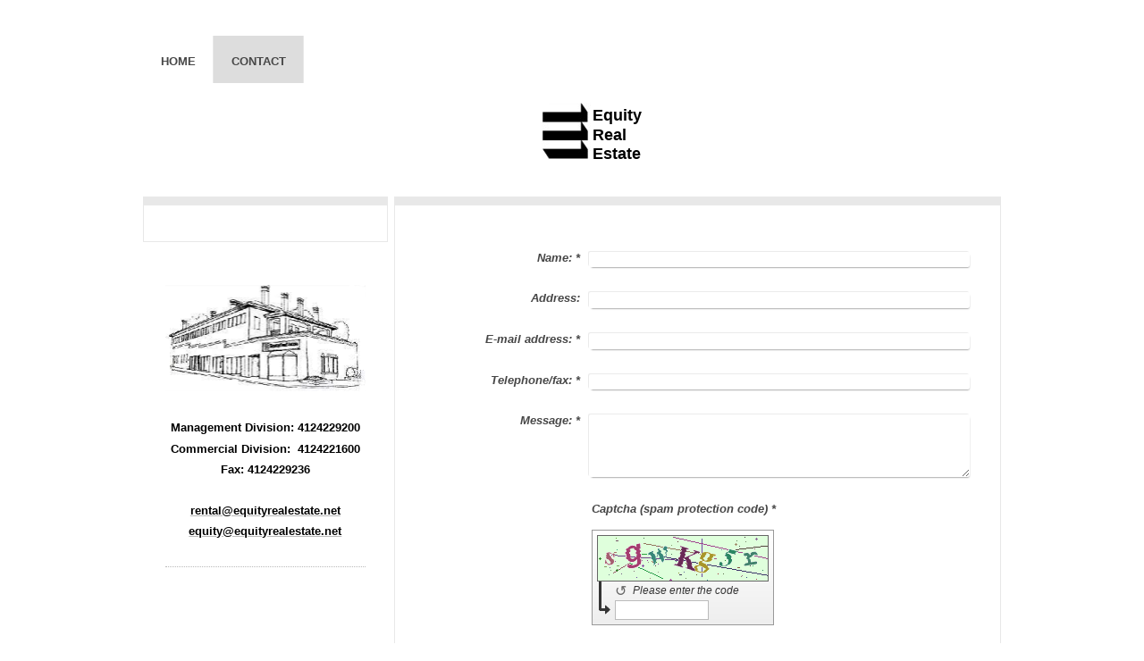

--- FILE ---
content_type: text/html; charset=UTF-8
request_url: https://www.equityrealestateservicesinc.com/contact/
body_size: 8135
content:
<!DOCTYPE html>
<html lang="en"  ><head prefix="og: http://ogp.me/ns# fb: http://ogp.me/ns/fb# business: http://ogp.me/ns/business#">
    <meta http-equiv="Content-Type" content="text/html; charset=utf-8"/>
    <meta name="generator" content="IONOS MyWebsite"/>
        
    <link rel="dns-prefetch" href="//cdn.initial-website.com/"/>
    <link rel="dns-prefetch" href="//204.mod.mywebsite-editor.com"/>
    <link rel="dns-prefetch" href="https://204.sb.mywebsite-editor.com/"/>
    <link rel="shortcut icon" href="https://www.equityrealestateservicesinc.com/s/misc/favicon.png?1418676104"/>
        <link rel="apple-touch-icon" href="https://www.equityrealestateservicesinc.com/s/misc/touchicon.png?1501692813"/>
        <title>Equity Real Estate Services, Inc. - CONTACT</title>
    <style type="text/css">@media screen and (max-device-width: 1024px) {.diyw a.switchViewWeb {display: inline !important;}}</style>
    
    <meta name="viewport" content="width=device-width, initial-scale=1, maximum-scale=1, minimal-ui"/>

<meta name="format-detection" content="telephone=no"/>
        <meta name="keywords" content="Contact"/>
            <meta name="description" content="Equity Real Estate, Pittsburgh"/>
            <meta name="robots" content="index,follow"/>
        <link href="//cdn.initial-website.com/templates/2026/style.css?1763478093678" rel="stylesheet" type="text/css"/>
    <link href="https://www.equityrealestateservicesinc.com/s/style/theming.css?1708068784" rel="stylesheet" type="text/css"/>
    <link href="//cdn.initial-website.com/app/cdn/min/group/web.css?1763478093678" rel="stylesheet" type="text/css"/>
<link href="//cdn.initial-website.com/app/cdn/min/moduleserver/css/en_US/common,form,shoppingbasket?1763478093678" rel="stylesheet" type="text/css"/>
    <link href="//cdn.initial-website.com/app/cdn/min/group/mobilenavigation.css?1763478093678" rel="stylesheet" type="text/css"/>
    <link href="https://204.sb.mywebsite-editor.com/app/logstate2-css.php?site=171836665&amp;t=1768927198" rel="stylesheet" type="text/css"/>

<script type="text/javascript">
    /* <![CDATA[ */
var stagingMode = '';
    /* ]]> */
</script>
<script src="https://204.sb.mywebsite-editor.com/app/logstate-js.php?site=171836665&amp;t=1768927198"></script>

    <link href="//cdn.initial-website.com/templates/2026/print.css?1763478093678" rel="stylesheet" media="print" type="text/css"/>
    <script type="text/javascript">
    /* <![CDATA[ */
    var systemurl = 'https://204.sb.mywebsite-editor.com/';
    var webPath = '/';
    var proxyName = '';
    var webServerName = 'www.equityrealestateservicesinc.com';
    var sslServerUrl = 'https://www.equityrealestateservicesinc.com';
    var nonSslServerUrl = 'http://www.equityrealestateservicesinc.com';
    var webserverProtocol = 'http://';
    var nghScriptsUrlPrefix = '//204.mod.mywebsite-editor.com';
    var sessionNamespace = 'DIY_SB';
    var jimdoData = {
        cdnUrl:  '//cdn.initial-website.com/',
        messages: {
            lightBox: {
    image : 'Image',
    of: 'of'
}

        },
        isTrial: 0,
        pageId: 161446181    };
    var script_basisID = "171836665";

    diy = window.diy || {};
    diy.web = diy.web || {};

        diy.web.jsBaseUrl = "//cdn.initial-website.com/s/build/";

    diy.context = diy.context || {};
    diy.context.type = diy.context.type || 'web';
    /* ]]> */
</script>

<script type="text/javascript" src="//cdn.initial-website.com/app/cdn/min/group/web.js?1763478093678" crossorigin="anonymous"></script><script type="text/javascript" src="//cdn.initial-website.com/s/build/web.bundle.js?1763478093678" crossorigin="anonymous"></script><script type="text/javascript" src="//cdn.initial-website.com/app/cdn/min/group/mobilenavigation.js?1763478093678" crossorigin="anonymous"></script><script src="//cdn.initial-website.com/app/cdn/min/moduleserver/js/en_US/common,form,shoppingbasket?1763478093678"></script>
<script type="text/javascript" src="https://cdn.initial-website.com/proxy/apps/ahp78k/resource/dependencies/"></script><script type="text/javascript">
                    if (typeof require !== 'undefined') {
                        require.config({
                            waitSeconds : 10,
                            baseUrl : 'https://cdn.initial-website.com/proxy/apps/ahp78k/js/'
                        });
                    }
                </script><script type="text/javascript" src="//cdn.initial-website.com/app/cdn/min/group/pfcsupport.js?1763478093678" crossorigin="anonymous"></script>    <meta property="og:type" content="business.business"/>
    <meta property="og:url" content="https://www.equityrealestateservicesinc.com/contact/"/>
    <meta property="og:title" content="Equity Real Estate Services, Inc. - CONTACT"/>
            <meta property="og:description" content="Equity Real Estate, Pittsburgh"/>
                <meta property="og:image" content="https://www.equityrealestateservicesinc.com/s/misc/logo.jpg?t=1765989463"/>
        <meta property="business:contact_data:country_name" content="United States"/>
    
    <meta property="business:contact_data:locality" content="Pittsburgh"/>
    <meta property="business:contact_data:region" content="PA"/>
    <meta property="business:contact_data:email" content="equity@equityrealestate.net"/>
    <meta property="business:contact_data:postal_code" content="15217"/>
    <meta property="business:contact_data:phone_number" content=" 412 4221600"/>
    <meta property="business:contact_data:fax_number" content=" 412 4229236"/>
    
<link href="https://cdn.initial-website.com/proxy/apps/iefa97/s/diy/basic/public/css/basic.css?rev-1572431830=" rel="stylesheet" type="text/css"/><link href="https://cdn.initial-website.com/proxy/apps/iefa97/s/contentApps/socialNetworkBar/public/css/web.css?rev-1572431830=" rel="stylesheet" type="text/css"/><meta property="business:hours:day" content="MONDAY"/><meta property="business:hours:start" content="09:00"/><meta property="business:hours:end" content="17:00"/><meta property="business:hours:day" content="TUESDAY"/><meta property="business:hours:start" content="09:00"/><meta property="business:hours:end" content="17:00"/><meta property="business:hours:day" content="WEDNESDAY"/><meta property="business:hours:start" content="09:00"/><meta property="business:hours:end" content="17:00"/><meta property="business:hours:day" content="THURSDAY"/><meta property="business:hours:start" content="09:00"/><meta property="business:hours:end" content="17:00"/><meta property="business:hours:day" content="FRIDAY"/><meta property="business:hours:start" content="09:00"/><meta property="business:hours:end" content="17:00"/></head>


<body class="body   cc-pagemode-default diyfeSidebarLeft diy-market-en_US" data-pageid="161446181" id="page-161446181">
    
    <div class="diyw">
        <!-- modified setting of ca -->
<div class="diyweb">
<div class="diyfeMobileNav">
		
<nav id="diyfeMobileNav" class="diyfeCA diyfeCA2" role="navigation">
    <a title="Expand/collapse navigation">Expand/collapse navigation</a>
    <ul class="mainNav1"><li class=" hasSubNavigation"><a data-page-id="161446180" href="https://www.equityrealestateservicesinc.com/" class=" level_1"><span>Home</span></a></li><li class="current hasSubNavigation"><a data-page-id="161446181" href="https://www.equityrealestateservicesinc.com/contact/" class="current level_1"><span>CONTACT</span></a><div class="diyfeDropDownSubList diyfeCA diyfeCA1"><ul class="mainNav2"></ul></div></li></ul></nav>
	</div>
	<div class="diywebNav diywebNavHorizontal diywebNavMain diywebNav1">
		<div class="diywebLiveArea">
			<div class="diywebMainGutter">

				<div class="diyfeGE diyfeCA diyfeCA2">
					<div class="diywebGutter">
						<div class="webnavigation"><ul id="mainNav1" class="mainNav1"><li class="navTopItemGroup_1"><a data-page-id="161446180" href="https://www.equityrealestateservicesinc.com/" class="level_1"><span>Home</span></a></li><li class="navTopItemGroup_2"><a data-page-id="161446181" href="https://www.equityrealestateservicesinc.com/contact/" class="current level_1"><span>CONTACT</span></a></li></ul></div>
					</div>
				</div>

			</div>
		</div>
	</div>

	<div class="diywebEmotionHeader">
		<div class="diywebLiveArea">
			<div class="diywebMainGutter">

				<div class="diyfeGE diyfeCA diyfeCA4">
					<div class="diywebGutter">
						
<style type="text/css" media="all">
.diyw div#emotion-header {
        max-width: 940px;
        max-height: 87px;
                background: #EEEEEE;
    }

.diyw div#emotion-header-title-bg {
    left: 0%;
    top: 20%;
    width: 100%;
    height: 55%;

    background-color: #FFFFFF;
    opacity: 0.50;
    filter: alpha(opacity = 50);
    }
.diyw img#emotion-header-logo {
    left: 46.36%;
    top: 2.56%;
    background: transparent;
            width: 5.85%;
        height: 73.56%;
            }

.diyw div#emotion-header strong#emotion-header-title {
    left: 20%;
    top: 20%;
    color: #000000;
        font: normal bold 18px/120% Arial, Helvetica, sans-serif;
}

.diyw div#emotion-no-bg-container{
    max-height: 87px;
}

.diyw div#emotion-no-bg-container .emotion-no-bg-height {
    margin-top: 9.26%;
}
</style>
<div id="emotion-header" data-action="loadView" data-params="active" data-imagescount="1">
            <img src="https://www.equityrealestateservicesinc.com/s/img/emotionheader.jpg?1685474669.940px.87px" id="emotion-header-img" alt=""/>
            
        <div id="ehSlideshowPlaceholder">
            <div id="ehSlideShow">
                <div class="slide-container">
                                        <div style="background-color: #EEEEEE">
                            <img src="https://www.equityrealestateservicesinc.com/s/img/emotionheader.jpg?1685474669.940px.87px" alt=""/>
                        </div>
                                    </div>
            </div>
        </div>


        <script type="text/javascript">
        //<![CDATA[
                diy.module.emotionHeader.slideShow.init({ slides: [{"url":"https:\/\/www.equityrealestateservicesinc.com\/s\/img\/emotionheader.jpg?1685474669.940px.87px","image_alt":"","bgColor":"#EEEEEE"}] });
        //]]>
        </script>

    
                        <a href="https://www.equityrealestateservicesinc.com/">
        
                    <img id="emotion-header-logo" src="https://www.equityrealestateservicesinc.com/s/misc/logo.jpg?t=1765989465" alt=""/>
        
                    </a>
            
                  	<div id="emotion-header-title-bg"></div>
    
            <strong id="emotion-header-title" style="text-align: left">Equity 
Real 
Estate </strong>
                    <div class="notranslate">
                <svg xmlns="http://www.w3.org/2000/svg" version="1.1" id="emotion-header-title-svg" viewBox="0 0 940 87" preserveAspectRatio="xMinYMin meet"><text style="font-family:Arial, Helvetica, sans-serif;font-size:18px;font-style:normal;font-weight:bold;fill:#000000;line-height:1.2em;"><tspan x="0" style="text-anchor: start" dy="0.95em">Equity </tspan><tspan x="0" style="text-anchor: start" dy="1.2em">Real </tspan><tspan x="0" style="text-anchor: start" dy="1.2em">Estate </tspan></text></svg>
            </div>
            
    
    <script type="text/javascript">
    //<![CDATA[
    (function ($) {
        function enableSvgTitle() {
                        var titleSvg = $('svg#emotion-header-title-svg'),
                titleHtml = $('#emotion-header-title'),
                emoWidthAbs = 940,
                emoHeightAbs = 87,
                offsetParent,
                titlePosition,
                svgBoxWidth,
                svgBoxHeight;

                        if (titleSvg.length && titleHtml.length) {
                offsetParent = titleHtml.offsetParent();
                titlePosition = titleHtml.position();
                svgBoxWidth = titleHtml.width();
                svgBoxHeight = titleHtml.height();

                                titleSvg.get(0).setAttribute('viewBox', '0 0 ' + svgBoxWidth + ' ' + svgBoxHeight);
                titleSvg.css({
                   left: Math.roundTo(100 * titlePosition.left / offsetParent.width(), 3) + '%',
                   top: Math.roundTo(100 * titlePosition.top / offsetParent.height(), 3) + '%',
                   width: Math.roundTo(100 * svgBoxWidth / emoWidthAbs, 3) + '%',
                   height: Math.roundTo(100 * svgBoxHeight / emoHeightAbs, 3) + '%'
                });

                titleHtml.css('visibility','hidden');
                titleSvg.css('visibility','visible');
            }
        }

        
            var posFunc = function($, overrideSize) {
                var elems = [], containerWidth, containerHeight;
                                    elems.push({
                        selector: '#emotion-header-title',
                        overrideSize: true,
                        horPos: 56.05,
                        vertPos: 21.28                    });
                    lastTitleWidth = $('#emotion-header-title').width();
                                                elems.push({
                    selector: '#emotion-header-title-bg',
                    horPos: 0,
                    vertPos: 23.23                });
                                
                containerWidth = parseInt('940');
                containerHeight = parseInt('87');

                for (var i = 0; i < elems.length; ++i) {
                    var el = elems[i],
                        $el = $(el.selector),
                        pos = {
                            left: el.horPos,
                            top: el.vertPos
                        };
                    if (!$el.length) continue;
                    var anchorPos = $el.anchorPosition();
                    anchorPos.$container = $('#emotion-header');

                    if (overrideSize === true || el.overrideSize === true) {
                        anchorPos.setContainerSize(containerWidth, containerHeight);
                    } else {
                        anchorPos.setContainerSize(null, null);
                    }

                    var pxPos = anchorPos.fromAnchorPosition(pos),
                        pcPos = anchorPos.toPercentPosition(pxPos);

                    var elPos = {};
                    if (!isNaN(parseFloat(pcPos.top)) && isFinite(pcPos.top)) {
                        elPos.top = pcPos.top + '%';
                    }
                    if (!isNaN(parseFloat(pcPos.left)) && isFinite(pcPos.left)) {
                        elPos.left = pcPos.left + '%';
                    }
                    $el.css(elPos);
                }

                // switch to svg title
                enableSvgTitle();
            };

                        var $emotionImg = jQuery('#emotion-header-img');
            if ($emotionImg.length > 0) {
                // first position the element based on stored size
                posFunc(jQuery, true);

                // trigger reposition using the real size when the element is loaded
                var ehLoadEvTriggered = false;
                $emotionImg.one('load', function(){
                    posFunc(jQuery);
                    ehLoadEvTriggered = true;
                                        diy.module.emotionHeader.slideShow.start();
                                    }).each(function() {
                                        if(this.complete || typeof this.complete === 'undefined') {
                        jQuery(this).load();
                    }
                });

                                noLoadTriggeredTimeoutId = setTimeout(function() {
                    if (!ehLoadEvTriggered) {
                        posFunc(jQuery);
                    }
                    window.clearTimeout(noLoadTriggeredTimeoutId)
                }, 5000);//after 5 seconds
            } else {
                jQuery(function(){
                    posFunc(jQuery);
                });
            }

                        if (jQuery.isBrowser && jQuery.isBrowser.ie8) {
                var longTitleRepositionCalls = 0;
                longTitleRepositionInterval = setInterval(function() {
                    if (lastTitleWidth > 0 && lastTitleWidth != jQuery('#emotion-header-title').width()) {
                        posFunc(jQuery);
                    }
                    longTitleRepositionCalls++;
                    // try this for 5 seconds
                    if (longTitleRepositionCalls === 5) {
                        window.clearInterval(longTitleRepositionInterval);
                    }
                }, 1000);//each 1 second
            }

            }(jQuery));
    //]]>
    </script>

    </div>

					</div>
				</div>

			</div>
		</div>
	</div>

	<div class="diywebContent">
		<div class="diywebLiveArea">
			<div class="diywebMainGutter">

				<div class="diyfeGridGroup">

					<div class="diywebMain diyfeGE diyfeCA diyfeCA1">
						<div class="diywebGutter">
							
        <div id="content_area">
        	<div id="content_start"></div>
        	
        
        <div id="matrix_149119934" class="sortable-matrix" data-matrixId="149119934"><div class="n module-type-remoteModule-form diyfeLiveArea ">             <div id="modul_959503029_content"><div id="NGH959503029__main">
<div class="form-success">
    <div class="h1">
        Your form message has been successfully sent.    </div>
    <div class="form-success-text">
        You have entered the following data:    </div>
    <br/>
    <div class="form-success-content">

    </div>
</div>

<div class="form-headline">
    <strong></strong>
    <br/><br/>
</div>

<div class="form-errors">
    <div class="form-errors-title">
        Please correct your input in the following fields:    </div>
    <ul> </ul>
</div>

<div class="form-error-send error">
    <div class="form-errors-title">
        Error while sending the form. Please try again later.    </div>
</div>

<form class="nform" data-form-id="959503029">

    <div class="form-item-zone form-item-zone-text">

        <div class="form-item form-item-first form-item-text ">
            <label for="mod-form-959503029-text-117875716">
                <span>Name:</span> *            </label>
            <input class="single" data-field-required="true" data-field-id="117875716" type="text" id="mod-form-959503029-text-117875716" name="mod-form-959503029-text-117875716"/>
        </div>
    
        <div class="form-item form-item-text ">
            <label for="mod-form-959503029-text-117875718">
                <span>Address:</span>             </label>
            <input class="single" data-field-id="117875718" type="text" id="mod-form-959503029-text-117875718" name="mod-form-959503029-text-117875718"/>
        </div>
    
        <div class="form-item form-item-text ">
            <label for="mod-form-959503029-text-117875719">
                <span>E-mail address:</span> *            </label>
            <input class="single" data-field-email="true" data-field-required="true" data-field-id="117875719" type="text" id="mod-form-959503029-text-117875719" name="mod-form-959503029-text-117875719"/>
        </div>
    
        <div class="form-item form-item-text ">
            <label for="mod-form-959503029-text-117875720">
                <span>Telephone/fax:</span> *            </label>
            <input class="single" data-field-required="true" data-field-id="117875720" type="text" id="mod-form-959503029-text-117875720" name="mod-form-959503029-text-117875720"/>
        </div>
    </div><div class="form-item-zone form-item-zone-checkbox">
</div><div class="form-item-zone form-item-zone-textarea">

        <div class="form-item form-item-first form-item-textarea ">
            <label for="mod-form-959503029-textarea-117875724">
                <span>Message:</span> *            </label>
            <textarea data-field-required="true" data-field-id="117875724" id="mod-form-959503029-textarea-117875724" name="mod-form-959503029-textarea-117875724"></textarea>
        </div>
    </div>
                        <label><strong>Captcha (spam protection code)  *</strong></label>
            <div id="cap-container-8cb2322c75394062b9bd86ae0bd8bff5">
            </div>

            <script>
                jQuery(function() {
                    window.diy.ux.Cap2.create(jQuery('#cap-container-8cb2322c75394062b9bd86ae0bd8bff5'), '8cb2322c75394062b9bd86ae0bd8bff5');
                });
            </script>
                <br/>

    
    
    
        
        <p class="note">
        <strong class="alert">Note</strong>: 
        Fields marked with <em>*</em> are required</p>
        
    
    <input type="submit" name="mod-form-submit" value="Send form"/>
    </form>
</div>
</div><script>/* <![CDATA[ */var __NGHModuleInstanceData959503029 = __NGHModuleInstanceData959503029 || {};__NGHModuleInstanceData959503029.server = 'http://204.mod.mywebsite-editor.com';__NGHModuleInstanceData959503029.data_web = {};var m = mm[959503029] = new Form(959503029,8930245,'form');if (m.initView_main != null) m.initView_main();/* ]]> */</script>
         </div><div class="n module-type-hr diyfeLiveArea "> <div style="padding: 0px 0px">
    <div class="hr"></div>
</div>
 </div><div class="n module-type-text diyfeLiveArea "> <h2 style="text-align: center;"><span style="font-size: 16.8px;">Our Business Hours</span></h2>
<p> </p>
<p style="font-size:12.222222328186px;text-align:center;">Monday - Friday | <span style="font-size:12.222222328186px;">8:30am-5:00pm    </span></p>
<p style="font-size:12.222222328186px;text-align:center;"><span style="font-size:12.222222328186px;">Saturday and Sunday | Available by appointment</span></p> </div><div class="n module-type-hr diyfeLiveArea "> <div style="padding: 0px 0px">
    <div class="hr"></div>
</div>
 </div><div class="n module-type-webcomponent-socialNetworkBar diyfeLiveArea "> <div id="webcomponent_4ae04d5c-c1c2-42ee-8bda-b6762045d452_web" class="diysdk_contentApps_socialNetworkBar web_view webcomponent diyApp">
<style type="text/css">
@media only screen and (max-width: 1024px) {
    .diysdk_contentApps_socialNetworkBar.web_view.webcomponent .alignment {width: 100% !important;}
}
</style>
        <div class="alignment clear align_center" style="width: 100%">
            <div>
                <label for="4ae04d5c-c1c2-42ee-8bda-b6762045d452-socialNetworks" class="socialNetworkLabel"/>
            </div>
                            <a href="https://www.facebook.com/equityrealestatePGH/" target="_blank"><img src="https://cdn.initial-website.com/proxy/apps/iefa97/s/contentApps/socialNetworkBar/public/images/facebook_small.png" class="small topMargin"/> </a>
                                <a href="https://www.linkedin.com/company/equity-real-estate-services-inc?trk=company_logo" target="_blank"><img src="https://cdn.initial-website.com/proxy/apps/iefa97/s/contentApps/socialNetworkBar/public/images/linkedin_small.png" class="small topMargin"/> </a>
                            <div class="clear"></div>
        </div>
        <div class="clear"></div>
    
</div><script type="text/javascript">/* <![CDATA[ */
var data = {"instance":{"data":{"count":2,"type":"socialNetworkSelect"},"name":"socialNetworkBar","localizedName":"socialNetworkBar.edit.title","id":"4ae04d5c-c1c2-42ee-8bda-b6762045d452","view":"web","app":{"version":"1.0","name":"contentApps","id":"2E38ACF7-06A9-4B68-99E4-864FC95B9D98"},"isSitebuilder":false,"environmentConfig":{"isSitebuilder":false,"staticUrlPrefix":"https:\/\/cdn.initial-website.com\/proxy\/apps\/iefa97"}},"resources":{"css":["https:\/\/cdn.initial-website.com\/proxy\/apps\/iefa97\/s\/diy\/basic\/public\/css\/basic.css?rev-1572431830=","https:\/\/cdn.initial-website.com\/proxy\/apps\/iefa97\/s\/contentApps\/socialNetworkBar\/public\/css\/web.css?rev-1572431830="],"js":["order!https:\/\/cdn.initial-website.com\/proxy\/apps\/iefa97\/s\/contentApps\/socialNetworkBar\/public\/js\/socialNetworkBar.js?rev-1572431830=","order!https:\/\/cdn.initial-website.com\/proxy\/apps\/iefa97\/api\/app\/contentApps\/translation\/en_US?rev-1572431830="]},"embeddedComponents":[]};
var baseSaveUrl = '/proxy/apps/';
var instanceCreator = new diysdk.webcomponentIntegrator();
instanceCreator.create(data, baseSaveUrl);
/* ]]> */</script> </div><div class="n module-type-button diyfeLiveArea "> <div class="module-button-container" style="text-align:center;width:100%">
    <a href="https://chrome.google.com/webstore/detail/screen-reader/kgejglhpjiefppelpmljglcjbhoiplfn" class="diyfeLinkAsButton" target="_blank" style="background-color: #000000 !important;border-color: #000000 !important;color: #FFFFFF !important;">FREE SCREEN READER</a></div>
 </div><div class="n module-type-text diyfeLiveArea "> <div style="color:rgb(96, 96, 96);font-family:Arial, Helvetica Neue, Helvetica, sans-serif;font-size:9px;text-align:center;"><span style="font-size:8px;"><span style="color:#000000;">All information
furnished regarding property for sale, rental or financing is from sources deemed reliable. No representation is made as to the accuracy thereof and it is submitted subject to errors, omissions,
change of price, rental or other conditions, prior sale, lease or financing, or withdrawal notice.</span></span></div> </div></div>
        
        
        </div>
						</div>
					</div>

					<div class="diywebSecondary diyfeGE">
						<div class="diywebNav diywebNav23 diyfeCA diyfeCA1">
							<div class="diywebGutter">
								<div class="webnavigation"></div>
							</div>
						</div>
						<div class="diywebSidebar diyfeCA diyfeCA3">
							<div class="diywebGutter">
								<div id="matrix_149119929" class="sortable-matrix" data-matrixId="149119929"><div class="n module-type-imageSubtitle diyfeLiveArea "> <div class="clearover imageSubtitle imageFitWidth" id="imageSubtitle-960399252">
    <div class="align-container align-center" style="max-width: 223px">
        <a class="imagewrapper" href="https://www.equityrealestateservicesinc.com/s/cc_images/teaserbox_943610073.png?t=1613510213" rel="lightbox[960399252]">
            <img id="image_943610073" src="https://www.equityrealestateservicesinc.com/s/cc_images/cache_943610073.png?t=1613510213" alt="" style="max-width: 223px; height:auto"/>
        </a>

        
    </div>

</div>

<script type="text/javascript">
//<![CDATA[
jQuery(function($) {
    var $target = $('#imageSubtitle-960399252');

    if ($.fn.swipebox && Modernizr.touch) {
        $target
            .find('a[rel*="lightbox"]')
            .addClass('swipebox')
            .swipebox();
    } else {
        $target.tinyLightbox({
            item: 'a[rel*="lightbox"]',
            cycle: false,
            hideNavigation: true
        });
    }
});
//]]>
</script>
 </div><div class="n module-type-text diyfeLiveArea "> <p style="text-align: center; color: rgb(58, 4, 34); font-size: 16px; font-weight: normal;"><span style="line-height: 1.6; color: rgb(0, 0, 0);"><strong style="font-size: 12.6px; line-height: 1.6;">Mana</strong><strong style="font-size: 12.6px; line-height: 1.6;">ge</strong><strong style="font-size: 12.6px; line-height: 1.6;">men</strong><strong style="font-size: 12.6px; line-height: 1.6;">t</strong> <strong style="font-size: 12.6px; line-height: 1.6;">D</strong><strong style="font-size: 12.6px; line-height: 1.6;">ivision</strong><strong style="font-size: 12.6px; line-height: 1.6;">: </strong></span><strong style="color: rgb(0, 0, 0); font-size: 12.6px; line-height: 1.6;">4124229200</strong></p>
<p style="text-align: center;"><span style="color:#000000;"><strong>Commercial Division:</strong> <strong> 4124221600</strong></span></p>
<p style="text-align: center;"><span style="color:#000000;"><strong>Fax:</strong> <strong>4124229236</strong></span></p>
<p style="text-align: center;"><span style="color:#000000;"><strong>​​</strong></span></p>
<p style="text-align: center;"><a href="mailto:rental@equityrealestate.net" target="_self"><span style="color:#000000;">rental@equityrealestate.net</span></a></p>
<p style="text-align: center;"><a href="mailto:equity@equityrealestate.net" target="_self"><span style="color:#000000;">equity@equityrealestate.net</span></a></p> </div><div class="n module-type-hr diyfeLiveArea "> <div style="padding: 0px 0px">
    <div class="hr"></div>
</div>
 </div></div>
							</div>
						</div><!-- .diywebSidebar -->
					</div><!-- .diywebSecondary -->

				</div><!-- .diyfeGridGroup -->

			</div><!-- .diywebMainGutter -->
		</div>
	</div><!-- .diywebContent -->

	<div class="diywebFooter">
		<div class="diywebLiveArea">
			<div class="diywebMainGutter">

				<div class="diyfeGE diyfeCA diyfeCA1">
					<div class="diywebGutter">
						<div id="contentfooter">
    <div class="leftrow">
                        <a rel="nofollow" href="javascript:window.print();">
                    <img class="inline" height="14" width="18" src="//cdn.initial-website.com/s/img/cc/printer.gif" alt=""/>
                    Print                </a> <span class="footer-separator">|</span>
                <a href="https://www.equityrealestateservicesinc.com/sitemap/">Sitemap</a>
                        <br/> © Equity Real Estate Services, Inc. 2022
            </div>
    <script type="text/javascript">
        window.diy.ux.Captcha.locales = {
            generateNewCode: 'Generate new code',
            enterCode: 'Please enter the code'
        };
        window.diy.ux.Cap2.locales = {
            generateNewCode: 'Generate new code',
            enterCode: 'Please enter the code'
        };
    </script>
    <div class="rightrow">
                <p><a class="diyw switchViewWeb" href="javascript:switchView('desktop');">Web View</a><a class="diyw switchViewMobile" href="javascript:switchView('mobile');">Mobile View</a></p>
                <span class="loggedin">
            <a rel="nofollow" id="logout" href="https://204.sb.mywebsite-editor.com/app/cms/logout.php">Logout</a> <span class="footer-separator">|</span>
            <a rel="nofollow" id="edit" href="https://204.sb.mywebsite-editor.com/app/171836665/161446181/">Edit page</a>
        </span>
    </div>
</div>


					</div>
				</div>

			</div>
		</div>
	</div><!-- .diywebFooter -->

</div><!-- .diyweb -->    </div>

            <div id="mobile-infobar-spacer"></div>
<table id="mobile-infobar" class="dark"><tbody><tr>
            <td class="mobile-infobar-button mobile-infobar-button-phone" style="width: 50%"><a href="tel: 412 4221600" class="mobile-infobar-link">
            <span class="mobile-infobar-icon-box">
                <svg xmlns="http://www.w3.org/2000/svg" class="mobile-infobar-icon" preserveAspectRatio="xMidYMid"><path d="M17.76 14.96c.027.048.036.09.023.126-.204.546-.31 1.133-.846 1.643s-2.728 1.71-4.503 1.165c-.33-.1-.555-.208-.743-.32-.003.016-.003.033-.007.05-2.57-.843-4.992-2.286-7.042-4.328C2.59 11.255 1.143 8.843.297 6.283c.018-.004.036-.005.054-.008-.083-.165-.163-.357-.24-.607-.54-1.767.673-3.956 1.188-4.49.177-.186.363-.32.554-.423.032-.057.084-.104.156-.13L3.643.018c.144-.054.328.023.414.17L6.52 4.405c.086.147.062.342-.056.438l-.94.765c-.01.033-.025.058-.045.074-.328.263-.944.754-1.195 1.19-.105.18-.1.4-.058.514.053.145.123.32.194.493.647 1.148 1.45 2.235 2.433 3.214 1.03 1.024 2.173 1.86 3.388 2.518.16.063.322.13.455.178.115.042.335.05.517-.055.26-.15.54-.427.78-.696.01-.047.03-.09.063-.132l1.1-1.34c.095-.118.29-.143.438-.058l4.218 2.443c.148.086.225.268.172.41l-.223.597z"/></svg>
            </span><br/>
            <span class="mobile-infobar-text">Call</span>
        </a></td>
                <td class="mobile-infobar-button mobile-infobar-button-email" style="width: 50%"><a href="mailto:equity@equityrealestate.net" class="mobile-infobar-link">
            <span class="mobile-infobar-icon-box">
                <svg xmlns="http://www.w3.org/2000/svg" class="mobile-infobar-icon" preserveAspectRatio="xMidYMid"><path d="M13.472 7.327L20 .8v12.89l-6.528-6.363zm-4.735.158L1.252 0h17.47l-7.485 7.485c-.69.69-1.81.69-2.5 0zM0 13.667V.83l6.502 6.5L0 13.668zM1.192 14l6.066-5.912 1.288 1.288c.795.794 2.083.794 2.878 0l1.293-1.293L18.79 14H1.19z"/></svg>
            </span><br/>
            <span class="mobile-infobar-text">E-mail</span>
        </a></td>
        </tr></tbody></table>

    
    </body>


<!-- rendered at Wed, 17 Dec 2025 11:37:45 -0500 -->
</html>
